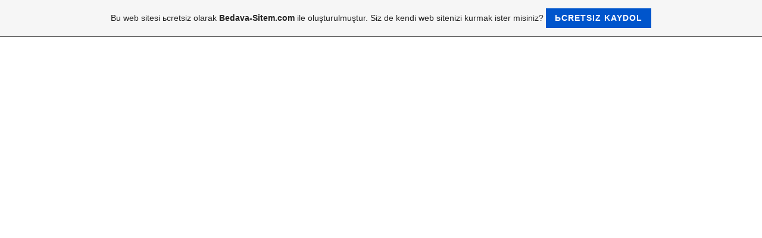

--- FILE ---
content_type: text/html; charset=windows-1251
request_url: https://repastik21.tr.gg/
body_size: 3310
content:
<!DOCTYPE html PUBLIC "-//W3C//DTD XHTML 1.0 Transitional//EN" "http://www.w3.org/TR/xhtml1/DTD/xhtml1-transitional.dtd">
<html xmlns="http://www.w3.org/1999/xhtml" xml:lang="ru" lang="ru">
	<head>
        <style type="text/css">
            <!--
                #webme_sky_ad {
                    position: absolute;
                    right: 5px;
                    top: 0px;
                    z-index: 1000000000000000000; 
                }
            //-->
        </style>    
		<meta http-equiv="Content-Type" content="text/html; charset=iso-8859-15" />
		        <script type="text/javascript">
        var dateTimeOffset = new Date().getTimezoneOffset();
        
        function getElementsByClassNameLocalTimeWrapper() {
            return document.getElementsByClassName("localtime");
        }
        
        (function () {
            var onload = function () {
                var elementArray = new Array();
                
                if (document.getElementsByClassName) {
                    elementArray = getElementsByClassNameLocalTimeWrapper();
                } else {
                    var re = new RegExp('(^| )localtime( |$)');
                    var els = document.getElementsByTagName("*");
                    for (var i=0,j=els.length; i<j; i++) {
                        if (re.test(els[i].className))
                            elementArray.push(els[i]);
                    }
                }
                
                for (var i = 0; i < elementArray.length; i++) {    
                    var timeLocal = new Date(parseInt(elementArray[i].getAttribute("data-timestamp")));
                    var hour = timeLocal.getHours();
                    var ap = "am";
                    if (hour > 11) {
                        ap = "pm";
                    }
                    else if (hour > 12) {
                        hour = hour - 12;
                    }
                    
                    var string = elementArray[i].getAttribute("data-template");
                    string = string.replace("[Y]", timeLocal.getFullYear());
                    string = string.replace("[m]", ('0' + (timeLocal.getMonth() + 1)).slice(-2));
                    string = string.replace("[d]", ('0' + timeLocal.getDate()).slice(-2));
                    string = string.replace("[H]", ('0' + timeLocal.getHours()).slice(-2));
                    string = string.replace("[g]", ('0' + hour).slice(-2));
                    string = string.replace("[i]", ('0' + timeLocal.getMinutes()).slice(-2));
                    string = string.replace("[s]", ('0' + timeLocal.getSeconds()).slice(-2));
                    string = string.replace("[a]", ap);
                    elementArray[i].childNodes[0].nodeValue = string;
                }
            };
            
            if (window.addEventListener)
                window.addEventListener("DOMContentLoaded", onload);
            else if (window.attachEvent)
                window.attachEvent("onload", onload);
        })();
        </script><link rel="canonical" href="https://repastik21.tr.gg/" />
<link rel="icon" href="https://img.webme.com/pic/r/repastik21/yapimda1.jpg" type="image/x-icon">
<link rel="shortcut icon" type="image/x-icon" href="https://img.webme.com/pic/r/repastik21/yapimda1.jpg" />
<link type="image/x-icon" href="https://img.webme.com/pic/r/repastik21/yapimda1.jpg" />
<link href="https://wtheme.webme.com/img/main/ios_icons/apple-touch-icon.png" rel="apple-touch-icon" />
<link href="https://wtheme.webme.com/img/main/ios_icons/apple-touch-icon-76x76.png" rel="apple-touch-icon" sizes="76x76" />
<link href="https://wtheme.webme.com/img/main/ios_icons/apple-touch-icon-120x120.png" rel="apple-touch-icon" sizes="120x120" />
<link href="https://wtheme.webme.com/img/main/ios_icons/apple-touch-icon-152x152.png" rel="apple-touch-icon" sizes="152x152" />
<meta name="description" content="rep videolar&#305;ve b&#1100;t&#1100;n repsanat&#1079;&#305;lar mp3 leri bu sitede
bjkd&#1100;nyas&#305; fb d&#1100;nyas&#305; html kod d&#1100;nyas&#305; istanbul mobese si" />
<meta name="keywords" content="rep videolar&#305;,html kod,oyun,e&#287;lence,bilgi,&#1094;dev indirme,istanbul mobesesi,uydudan g&#1100;r&#1100;nt&#1100;ler,gazete,haber,saat,tarih,sinema keyfi,film izle,yabanc&#305; hip hop m&#1100;zikler,tak&#305;m m&#1100;zikleri,tak&#305;m tarihleri,&#1094;ss ile ilgili bilgiler ve sorular,tablolar,y&#1100;zlerce m&#1100;zik url si,dj m&#1100;zikleri,i&#351; ilanlar&#305;,e-devlet hizmetleri,ttnet hizmetleri,s&#1094;zl&#1100;k,kronometre,g&#1100;nl&#1100;k bur&#1079;,r&#1100;ya tabiri,KPSS genel sorular&#305;,youtubeye giri&#351; pro&#287;ram&#305;" />
<meta name="author" content="repastik21" />
<meta name="robots" content="index,follow" />
<meta property="og:title" content="www.repastik21.tr.gg - a" />
<meta property="og:image" content="https://theme.webme.com/designs/css-only/screen.jpg" />
<script>
    function WebmeLoadAdsScript() {

    }
</script><script>
    document.addEventListener('DOMContentLoaded', function() {
        WebmeLoadAdsScript();
        window.dispatchEvent(new Event('CookieScriptNone'));
    });
</script>		<title>www.repastik21.tr.gg - a</title>
			</head>
	<body id="hpb_cssonly">
		<object width="1000" height="650" type="application/x-shockwave-flash" classid="clsid:D27CDB6E-AE6D-11cf-96B8-444553540000" codebase="http://download.macromedia.com/pub/shockwave/cabs/flash/swflash.cab#version=9,0,28,0" allowScriptAccess="never" allowNetworking="internal"><param name="base" value="http://static.wix.com"/><param name="wmode" value="transparent"/><param name="movie" value="http://static.wix.com/client/app.swf" /><param name="quality" value="high" /><param name="FlashVars" value="pageId=X2POGyab4zw-a&embedFormat=normal&embedID=Tr7eASvWdGMmnUSSfMlmZo6K6uaiIdQXZuiw80cGHC8hr5Yyy1DCo5cyh2TvevmGa&partner_id=WMGs4POB1ko-a" /><param name="scale" value="noScale" /><param name="salign" value="tl" /><embed src="http://static.wix.com/client/app.swf" quality="high" FlashVars="pageId=X2POGyab4zw-a&embedFormat=normal&embedID=Tr7eASvWdGMmnUSSfMlmZo6K6uaiIdQXZuiw80cGHC8hr5Yyy1DCo5cyh2TvevmGa&partner_id=WMGs4POB1ko-a" type="application/x-shockwave-flash" width="1000" height="650" base="http://static.wix.com" wmode="transparent"  scale="noscale" salign="tl" ></embed></object><br/><a href="http://www.wix.com?embedID=Tr7eASvWdGMmnUSSfMlmZo6K6uaiIdQXZuiw80cGHC8hr5Yyy1DCo5cyh2TvevmGa"><b>Free website</b></a> - <a href="http://www.wix.com?embedID=Tr7eASvWdGMmnUSSfMlmZo6K6uaiIdQXZuiw80cGHC8hr5Yyy1DCo5cyh2TvevmGa" ><b>Wix.com</b></a>		<div id="container">
			<div id="header_container">
				<div id="pre_header"></div>
				<div class="header"><h1 id="header"><span>www.repastik21.tr.gg</span></h1></div>
				<div id="post_header"></div>
			</div>
			<div id="nav_container">
			<h2 id="nav_heading"><span></span></h2>
				<ul id="nav">
<li class="nav_element checked_menu" id="nav_a">
<a href="/a.htm" class="menu"><span style="color:#FFFFFF;">a</span></a></li>
				</ul>
			</div>
			<div id="content_container">
				<div id="pre_content"></div>
				<div id="content">
					<h2 id="title"><span>a</span></h2>
									</div>
				<div id="counter"><span></span></div>
				<div id="post_content"></div>
								<div id="sidebar_container">
					<h2 id="sidebar_heading"><span></span></h2>
					<div id="sidebar_content"></div>
				</div>
			</div>
		</div>
						<a id="selfpromotionOverlay" href="https://www.bedava-sitem.com/?c=4000&amp;utm_source=selfpromotion&amp;utm_campaign=overlay&amp;utm_medium=footer" target="_blank" rel="nofollow">
    Bu web sitesi ьcretsiz olarak <b>Bedava-Sitem.com</b> ile olu&#351;turulmu&#351;tur. Siz de kendi web sitenizi kurmak ister misiniz?

    <div class="btn btn-1">Ьcretsiz kaydol</div>

</a>
<style>
    body {
        padding-top: 124px;
    }
    #forFixedElement {
        top: 124px;
    }
    @media (min-width: 365px) {
        body {
            padding-top: 103px;
        }
        #forFixedElement {
            top: 103px;
        }
    }
    @media (min-width: 513px) {
        body {
            padding-top: 82px;
        }
        #forFixedElement {
            top: 82px;
        }
    }
    @media (min-width: 936px) {
        body {
            padding-top: 61px;
        }
        #forFixedElement {
            top: 61px;
        }
    }

    /* General button style */
    #selfpromotionOverlay .btn {
        border: none;
        font-size: inherit;
        color: inherit;
        background: none;
        cursor: pointer;
        padding: 6px 15px;
        display: inline-block;
        text-transform: uppercase;
        letter-spacing: 1px;
        font-weight: 700;
        outline: none;
        position: relative;
        -webkit-transition: all 0.3s;
        -moz-transition: all 0.3s;
        transition: all 0.3s;
        margin: 0px;
    }

    /* Button 1 */
    #selfpromotionOverlay .btn-1, #selfpromotionOverlay .btn-1:visited {
        background: rgb(0, 85, 204);
        color: #fff;
    }

    #selfpromotionOverlay .btn-1:hover {
        background: #2980b9;
    }

    #selfpromotionOverlay .btn-1:active {
        background: #2980b9;
        top: 2px;
    }

    #selfpromotionOverlay {
        font: 400 12px/1.8 "Open Sans", Verdana, sans-serif;
        text-align: center;
        opacity: 1;
        transition: opacity 1s ease;
        position: fixed;
        overflow: hidden;
        box-sizing: border-box;
        font-size: 14px;
        text-decoration: none;
        line-height: 1.5em;
        flex-wrap: nowrap;
        z-index: 5000;
        padding: 14px;
        width: 100%;
        left: 0;
        right: 0;
        top: 0;
        color: rgb(35,35,35);
        background-color: rgb(246,246,246);
        border-bottom: 1px solid #5a5a5a;
    }

    #selfpromotionOverlay:hover {
        background: white;
        text-decoration: none;
    }
</style>		<div id="extraDiv1"><span></span></div>
		<div id="extraDiv2"><span></span></div>
		<div id="extraDiv3"><span></span></div>
		<div id="extraDiv4"><span></span></div>
		<div id="extraDiv5"><span></span></div>
		<div id="extraDiv6"><span></span></div>
	</body>
</html>
